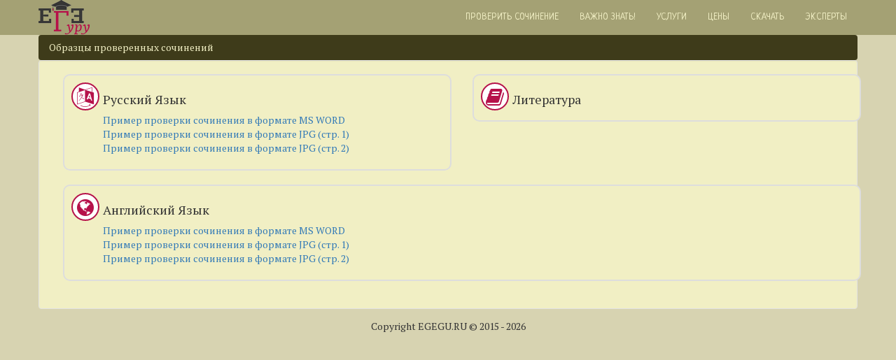

--- FILE ---
content_type: text/html; charset=UTF-8
request_url: https://egegu.ru/checked/
body_size: 4858
content:
<!DOCTYPE html>
<html lang="ru">
<head>
	<meta charset="utf-8">
	<meta name="viewport" content="width=device-width, initial-scale=1.0">
	<meta name="description"
	      content="Подготовка к ЕГЭ. Проверка сочинений по русскому языку, литературе и английскому языку. Репетиторы по русскому языку и литературе.">
	<title>
		Образцы проверенных сочинений | ЕГЭ ГУРУ | Онлайн академия	</title>
	<!-- Latest compiled and minified CSS -->
	<link rel="alternate" hreflang="ru" href="http://egegu.ru/">
	<!-- <link rel="stylesheet" href="https://egegu.ru/wp/wp-content/themes/Egeguru/css/bootstrap.min.css"> -->
	<link rel="stylesheet" href="https://maxcdn.bootstrapcdn.com/bootstrap/3.3.7/css/bootstrap.min.css" media="screen" title="no title">

	<!-- Optional theme -->
	<!-- <link rel="stylesheet" href="https://maxcdn.bootstrapcdn.com/bootstrap/3.3.7/css/bootstrap-theme.min.css" integrity="sha384-rHyoN1iRsVXV4nD0JutlnGaslCJuC7uwjduW9SVrLvRYooPp2bWYgmgJQIXwl/Sp" crossorigin="anonymous"> -->

	<link rel="stylesheet" href="https://maxcdn.bootstrapcdn.com/font-awesome/4.5.0/css/font-awesome.min.css">

	<!-- <link rel="stylesheet" media="screen" href="http://fonts.googleapis.com/css?family=Open+Sans:300,400,700"> -->
	<!-- <link rel="stylesheet" href="//cdn.jsdelivr.net/font-hack/2.020/css/hack-extended.min.css"> -->
	<link href="https://fonts.googleapis.com/css?family=PT+Serif" rel="stylesheet">
	<link href="https://fonts.googleapis.com/css?family=Neucha" rel="stylesheet">

	<link rel="stylesheet" href="https://egegu.ru/wp/wp-content/themes/Egeguru/style.css">

	<link rel="stylesheet" href="https://egegu.ru/wp/wp-content/themes/Egeguru/css/uploadifive.css">

	<!-- Le HTML5 shim, for IE6-8 support of HTML5 elements -->
	<!--[if lt IE 9]>
	<script src="http://html5shim.googlecode.com/svn/trunk/html5.js"></script>
	<![endif]-->

	<meta name="yandex-verification" content="f04afc1c51453bd6"/>
	<meta name='robots' content='max-image-preview:large' />
<link rel="alternate" title="oEmbed (JSON)" type="application/json+oembed" href="https://egegu.ru/wp/wp-json/oembed/1.0/embed?url=https%3A%2F%2Fegegu.ru%2Fwp%2Fchecked%2F" />
<link rel="alternate" title="oEmbed (XML)" type="text/xml+oembed" href="https://egegu.ru/wp/wp-json/oembed/1.0/embed?url=https%3A%2F%2Fegegu.ru%2Fwp%2Fchecked%2F&#038;format=xml" />
<style id='wp-img-auto-sizes-contain-inline-css' type='text/css'>
img:is([sizes=auto i],[sizes^="auto," i]){contain-intrinsic-size:3000px 1500px}
/*# sourceURL=wp-img-auto-sizes-contain-inline-css */
</style>
<link rel="https://api.w.org/" href="https://egegu.ru/wp/wp-json/" /><link rel="alternate" title="JSON" type="application/json" href="https://egegu.ru/wp/wp-json/wp/v2/pages/386" /><link rel="EditURI" type="application/rsd+xml" title="RSD" href="https://egegu.ru/wp/xmlrpc.php?rsd" />

<link rel="canonical" href="https://egegu.ru/wp/checked/" />
<link rel="icon" href="https://egegu.ru/wp/wp-content/uploads/2016/09/cropped-Logo-32x32.jpg" sizes="32x32" />
<link rel="icon" href="https://egegu.ru/wp/wp-content/uploads/2016/09/cropped-Logo-192x192.jpg" sizes="192x192" />
<link rel="apple-touch-icon" href="https://egegu.ru/wp/wp-content/uploads/2016/09/cropped-Logo-180x180.jpg" />
<meta name="msapplication-TileImage" content="https://egegu.ru/wp/wp-content/uploads/2016/09/cropped-Logo-270x270.jpg" />
<style id='global-styles-inline-css' type='text/css'>
:root{--wp--preset--aspect-ratio--square: 1;--wp--preset--aspect-ratio--4-3: 4/3;--wp--preset--aspect-ratio--3-4: 3/4;--wp--preset--aspect-ratio--3-2: 3/2;--wp--preset--aspect-ratio--2-3: 2/3;--wp--preset--aspect-ratio--16-9: 16/9;--wp--preset--aspect-ratio--9-16: 9/16;--wp--preset--color--black: #000000;--wp--preset--color--cyan-bluish-gray: #abb8c3;--wp--preset--color--white: #ffffff;--wp--preset--color--pale-pink: #f78da7;--wp--preset--color--vivid-red: #cf2e2e;--wp--preset--color--luminous-vivid-orange: #ff6900;--wp--preset--color--luminous-vivid-amber: #fcb900;--wp--preset--color--light-green-cyan: #7bdcb5;--wp--preset--color--vivid-green-cyan: #00d084;--wp--preset--color--pale-cyan-blue: #8ed1fc;--wp--preset--color--vivid-cyan-blue: #0693e3;--wp--preset--color--vivid-purple: #9b51e0;--wp--preset--gradient--vivid-cyan-blue-to-vivid-purple: linear-gradient(135deg,rgb(6,147,227) 0%,rgb(155,81,224) 100%);--wp--preset--gradient--light-green-cyan-to-vivid-green-cyan: linear-gradient(135deg,rgb(122,220,180) 0%,rgb(0,208,130) 100%);--wp--preset--gradient--luminous-vivid-amber-to-luminous-vivid-orange: linear-gradient(135deg,rgb(252,185,0) 0%,rgb(255,105,0) 100%);--wp--preset--gradient--luminous-vivid-orange-to-vivid-red: linear-gradient(135deg,rgb(255,105,0) 0%,rgb(207,46,46) 100%);--wp--preset--gradient--very-light-gray-to-cyan-bluish-gray: linear-gradient(135deg,rgb(238,238,238) 0%,rgb(169,184,195) 100%);--wp--preset--gradient--cool-to-warm-spectrum: linear-gradient(135deg,rgb(74,234,220) 0%,rgb(151,120,209) 20%,rgb(207,42,186) 40%,rgb(238,44,130) 60%,rgb(251,105,98) 80%,rgb(254,248,76) 100%);--wp--preset--gradient--blush-light-purple: linear-gradient(135deg,rgb(255,206,236) 0%,rgb(152,150,240) 100%);--wp--preset--gradient--blush-bordeaux: linear-gradient(135deg,rgb(254,205,165) 0%,rgb(254,45,45) 50%,rgb(107,0,62) 100%);--wp--preset--gradient--luminous-dusk: linear-gradient(135deg,rgb(255,203,112) 0%,rgb(199,81,192) 50%,rgb(65,88,208) 100%);--wp--preset--gradient--pale-ocean: linear-gradient(135deg,rgb(255,245,203) 0%,rgb(182,227,212) 50%,rgb(51,167,181) 100%);--wp--preset--gradient--electric-grass: linear-gradient(135deg,rgb(202,248,128) 0%,rgb(113,206,126) 100%);--wp--preset--gradient--midnight: linear-gradient(135deg,rgb(2,3,129) 0%,rgb(40,116,252) 100%);--wp--preset--font-size--small: 13px;--wp--preset--font-size--medium: 20px;--wp--preset--font-size--large: 36px;--wp--preset--font-size--x-large: 42px;--wp--preset--spacing--20: 0.44rem;--wp--preset--spacing--30: 0.67rem;--wp--preset--spacing--40: 1rem;--wp--preset--spacing--50: 1.5rem;--wp--preset--spacing--60: 2.25rem;--wp--preset--spacing--70: 3.38rem;--wp--preset--spacing--80: 5.06rem;--wp--preset--shadow--natural: 6px 6px 9px rgba(0, 0, 0, 0.2);--wp--preset--shadow--deep: 12px 12px 50px rgba(0, 0, 0, 0.4);--wp--preset--shadow--sharp: 6px 6px 0px rgba(0, 0, 0, 0.2);--wp--preset--shadow--outlined: 6px 6px 0px -3px rgb(255, 255, 255), 6px 6px rgb(0, 0, 0);--wp--preset--shadow--crisp: 6px 6px 0px rgb(0, 0, 0);}:where(.is-layout-flex){gap: 0.5em;}:where(.is-layout-grid){gap: 0.5em;}body .is-layout-flex{display: flex;}.is-layout-flex{flex-wrap: wrap;align-items: center;}.is-layout-flex > :is(*, div){margin: 0;}body .is-layout-grid{display: grid;}.is-layout-grid > :is(*, div){margin: 0;}:where(.wp-block-columns.is-layout-flex){gap: 2em;}:where(.wp-block-columns.is-layout-grid){gap: 2em;}:where(.wp-block-post-template.is-layout-flex){gap: 1.25em;}:where(.wp-block-post-template.is-layout-grid){gap: 1.25em;}.has-black-color{color: var(--wp--preset--color--black) !important;}.has-cyan-bluish-gray-color{color: var(--wp--preset--color--cyan-bluish-gray) !important;}.has-white-color{color: var(--wp--preset--color--white) !important;}.has-pale-pink-color{color: var(--wp--preset--color--pale-pink) !important;}.has-vivid-red-color{color: var(--wp--preset--color--vivid-red) !important;}.has-luminous-vivid-orange-color{color: var(--wp--preset--color--luminous-vivid-orange) !important;}.has-luminous-vivid-amber-color{color: var(--wp--preset--color--luminous-vivid-amber) !important;}.has-light-green-cyan-color{color: var(--wp--preset--color--light-green-cyan) !important;}.has-vivid-green-cyan-color{color: var(--wp--preset--color--vivid-green-cyan) !important;}.has-pale-cyan-blue-color{color: var(--wp--preset--color--pale-cyan-blue) !important;}.has-vivid-cyan-blue-color{color: var(--wp--preset--color--vivid-cyan-blue) !important;}.has-vivid-purple-color{color: var(--wp--preset--color--vivid-purple) !important;}.has-black-background-color{background-color: var(--wp--preset--color--black) !important;}.has-cyan-bluish-gray-background-color{background-color: var(--wp--preset--color--cyan-bluish-gray) !important;}.has-white-background-color{background-color: var(--wp--preset--color--white) !important;}.has-pale-pink-background-color{background-color: var(--wp--preset--color--pale-pink) !important;}.has-vivid-red-background-color{background-color: var(--wp--preset--color--vivid-red) !important;}.has-luminous-vivid-orange-background-color{background-color: var(--wp--preset--color--luminous-vivid-orange) !important;}.has-luminous-vivid-amber-background-color{background-color: var(--wp--preset--color--luminous-vivid-amber) !important;}.has-light-green-cyan-background-color{background-color: var(--wp--preset--color--light-green-cyan) !important;}.has-vivid-green-cyan-background-color{background-color: var(--wp--preset--color--vivid-green-cyan) !important;}.has-pale-cyan-blue-background-color{background-color: var(--wp--preset--color--pale-cyan-blue) !important;}.has-vivid-cyan-blue-background-color{background-color: var(--wp--preset--color--vivid-cyan-blue) !important;}.has-vivid-purple-background-color{background-color: var(--wp--preset--color--vivid-purple) !important;}.has-black-border-color{border-color: var(--wp--preset--color--black) !important;}.has-cyan-bluish-gray-border-color{border-color: var(--wp--preset--color--cyan-bluish-gray) !important;}.has-white-border-color{border-color: var(--wp--preset--color--white) !important;}.has-pale-pink-border-color{border-color: var(--wp--preset--color--pale-pink) !important;}.has-vivid-red-border-color{border-color: var(--wp--preset--color--vivid-red) !important;}.has-luminous-vivid-orange-border-color{border-color: var(--wp--preset--color--luminous-vivid-orange) !important;}.has-luminous-vivid-amber-border-color{border-color: var(--wp--preset--color--luminous-vivid-amber) !important;}.has-light-green-cyan-border-color{border-color: var(--wp--preset--color--light-green-cyan) !important;}.has-vivid-green-cyan-border-color{border-color: var(--wp--preset--color--vivid-green-cyan) !important;}.has-pale-cyan-blue-border-color{border-color: var(--wp--preset--color--pale-cyan-blue) !important;}.has-vivid-cyan-blue-border-color{border-color: var(--wp--preset--color--vivid-cyan-blue) !important;}.has-vivid-purple-border-color{border-color: var(--wp--preset--color--vivid-purple) !important;}.has-vivid-cyan-blue-to-vivid-purple-gradient-background{background: var(--wp--preset--gradient--vivid-cyan-blue-to-vivid-purple) !important;}.has-light-green-cyan-to-vivid-green-cyan-gradient-background{background: var(--wp--preset--gradient--light-green-cyan-to-vivid-green-cyan) !important;}.has-luminous-vivid-amber-to-luminous-vivid-orange-gradient-background{background: var(--wp--preset--gradient--luminous-vivid-amber-to-luminous-vivid-orange) !important;}.has-luminous-vivid-orange-to-vivid-red-gradient-background{background: var(--wp--preset--gradient--luminous-vivid-orange-to-vivid-red) !important;}.has-very-light-gray-to-cyan-bluish-gray-gradient-background{background: var(--wp--preset--gradient--very-light-gray-to-cyan-bluish-gray) !important;}.has-cool-to-warm-spectrum-gradient-background{background: var(--wp--preset--gradient--cool-to-warm-spectrum) !important;}.has-blush-light-purple-gradient-background{background: var(--wp--preset--gradient--blush-light-purple) !important;}.has-blush-bordeaux-gradient-background{background: var(--wp--preset--gradient--blush-bordeaux) !important;}.has-luminous-dusk-gradient-background{background: var(--wp--preset--gradient--luminous-dusk) !important;}.has-pale-ocean-gradient-background{background: var(--wp--preset--gradient--pale-ocean) !important;}.has-electric-grass-gradient-background{background: var(--wp--preset--gradient--electric-grass) !important;}.has-midnight-gradient-background{background: var(--wp--preset--gradient--midnight) !important;}.has-small-font-size{font-size: var(--wp--preset--font-size--small) !important;}.has-medium-font-size{font-size: var(--wp--preset--font-size--medium) !important;}.has-large-font-size{font-size: var(--wp--preset--font-size--large) !important;}.has-x-large-font-size{font-size: var(--wp--preset--font-size--x-large) !important;}
/*# sourceURL=global-styles-inline-css */
</style>
<link rel='stylesheet' id='wp-block-library-css' href='https://egegu.ru/wp/wp-includes/css/dist/block-library/common.min.css?ver=5e94b34b411e13175b42563561764d16' type='text/css' media='all' />
<style id='wp-block-library-inline-css' type='text/css'>
/*wp_block_styles_on_demand_placeholder:69731974801b5*/
/*# sourceURL=wp-block-library-inline-css */
</style>
<link rel='stylesheet' id='classic-theme-styles-css' href='https://egegu.ru/wp/wp-includes/css/classic-themes.min.css?ver=5e94b34b411e13175b42563561764d16' type='text/css' media='all' />
<link rel='stylesheet' id='theme-my-login-css' href='https://egegu.ru/wp/wp-content/plugins/theme-my-login/assets/styles/theme-my-login.min.css?ver=7.1.14' type='text/css' media='all' />
</head>

<body class="wp-singular page-template-default page page-id-386 wp-theme-Egeguru">
<!-- Fixed navbar -->
<nav class="navbar navbar-default navbar-static-top">
	<div class="container">
		<div class="navbar-header">
			<!-- Button for smallest screens -->
			<button type="button" class="navbar-toggle" data-toggle="collapse" data-target=".navbar-collapse"><span
					class="icon-bar"></span><span class="icon-bar"></span><span class="icon-bar"></span></button>
			<a class="navbar-left" href="https://egegu.ru/wp/">
				<img src="https://egegu.ru/wp/wp-content/themes/Egeguru/images/logo_obr.png"
				     alt="Подготовка к ЕГЭ. Проверка сочинения. Бесплатное тестирование.">
			</a>
		</div>
		<div id="bs-example-navbar-collapse-1" class="collapse navbar-collapse"><ul id="menu-main-menu" class="nav navbar-nav pull-right mainNav"><li id="menu-item-647" class="menu-item menu-item-type-post_type menu-item-object-page menu-item-647"><a title="ПРОВЕРИТЬ СОЧИНЕНИЕ" href="https://egegu.ru/wp/uploads/">ПРОВЕРИТЬ СОЧИНЕНИЕ</a></li>
<li id="menu-item-436" class="menu-item menu-item-type-post_type menu-item-object-page menu-item-436"><a title="ВАЖНО ЗНАТЬ!" href="https://egegu.ru/wp/important/">ВАЖНО ЗНАТЬ!</a></li>
<li id="menu-item-319" class="menu-item menu-item-type-post_type menu-item-object-page menu-item-319"><a title="УСЛУГИ" href="https://egegu.ru/wp/uslugi/">УСЛУГИ</a></li>
<li id="menu-item-383" class="menu-item menu-item-type-post_type menu-item-object-page menu-item-383"><a title="ЦЕНЫ" href="https://egegu.ru/wp/price/">ЦЕНЫ</a></li>
<li id="menu-item-200" class="menu-item menu-item-type-post_type menu-item-object-page menu-item-200"><a title="СКАЧАТЬ" href="https://egegu.ru/wp/downloads/">СКАЧАТЬ</a></li>
<li id="menu-item-153" class="menu-item menu-item-type-post_type menu-item-object-page menu-item-153"><a title="ЭКСПЕРТЫ" href="https://egegu.ru/wp/about/">ЭКСПЕРТЫ</a></li>
</ul></div>
		<!--/.nav-collapse -->
	</div>
</nav>
<!-- /.navbar -->
<header id="head" class="secondary">
	<div class="container">
		<ul class="breadcrumb ">
			<li class="active">
				Образцы проверенных сочинений			</li>
		</ul>
	</div>
</header>

<section class="container">
	<div class="well">
					<div id="courses">
<section class="container">
<div class="row">
<div class="col-md-6">
<div class="featured-box"><i class="fa fa-language fa-2x"></i></p>
<div class="text">
<h4>Русский Язык</h4>
<p><a href="https://egegu.ru/wp/wp-content/uploads/2016/09/rusword.rtf">Пример проверки сочинения в формате MS WORD</a><br />
<a href="https://egegu.ru/wp/wp-content/uploads/2016/09/ruspage1.jpg">Пример проверки сочинения в формате JPG (стр. 1)</a><br />
<a href="https://egegu.ru/wp/wp-content/uploads/2016/09/ruspage2.jpg">Пример проверки сочинения в формате JPG (стр. 2)</a>
</div>
</div>
</div>
<div class="col-md-6">
<div class="featured-box"><i class="fa fa-book fa-2x"></i></p>
<div class="text">
<h4>Литература</h4>
</div>
</div>
</div>
</div>
<div class="row">
<div class="col-md-12">
<div class="featured-box"><i class="fa fa-globe fa-2x"></i></p>
<div class="text">
<h4>Английский Язык</h4>
<p><a href="https://egegu.ru/wp/wp-content/uploads/2016/09/engword.rtf">Пример проверки сочинения в формате MS WORD</a><br />
<a href="https://egegu.ru/wp/wp-content/uploads/2016/09/engpage1.jpg">Пример проверки сочинения в формате JPG (стр. 1)</a><br />
<a href="https://egegu.ru/wp/wp-content/uploads/2016/09/engpage2.jpg">Пример проверки сочинения в формате JPG (стр. 2)</a>
</div>
</div>
</div>
</div>
</section>
</div>
			</div>
</section>

<footer id="footer">
	<div class="footer2">
		<div class="container">
			<div class="row">

				<!-- <div class="col-md-6 panel"> -->
				<div class="panel-body">
					<p class="text-center">
						Copyright EGEGU.RU &copy; 2015 - 2026					</p>
				</div>
				<!-- </div> -->

			</div>
			<!-- /row of panels -->
		</div>
	</div>
</footer>

<script type="text/javascript" src="https://egegu.ru/wp/wp-includes/js/jquery/jquery.min.js?ver=3.7.1" id="jquery-core-js"></script>
<script type="text/javascript" src="https://egegu.ru/wp/wp-includes/js/jquery/jquery-migrate.min.js?ver=3.4.1" id="jquery-migrate-js"></script>
<script type="text/javascript" src="https://maxcdn.bootstrapcdn.com/bootstrap/3.3.7/js/bootstrap.min.js?ver=5e94b34b411e13175b42563561764d16" id="bootstrap-js"></script>
<script type="text/javascript" src="https://egegu.ru/wp/wp-content/themes/Egeguru/js/jquery.uploadifive.min.js?ver=5e94b34b411e13175b42563561764d16" id="uploadifive-js"></script>
<script type="speculationrules">
{"prefetch":[{"source":"document","where":{"and":[{"href_matches":"/wp/*"},{"not":{"href_matches":["/wp/wp-*.php","/wp/wp-admin/*","/wp/wp-content/uploads/*","/wp/wp-content/*","/wp/wp-content/plugins/*","/wp/wp-content/themes/Egeguru/*","/wp/*\\?(.+)"]}},{"not":{"selector_matches":"a[rel~=\"nofollow\"]"}},{"not":{"selector_matches":".no-prefetch, .no-prefetch a"}}]},"eagerness":"conservative"}]}
</script>
<script type="text/javascript" id="theme-my-login-js-extra">
/* <![CDATA[ */
var themeMyLogin = {"action":"","errors":[]};
//# sourceURL=theme-my-login-js-extra
/* ]]> */
</script>
<script type="text/javascript" src="https://egegu.ru/wp/wp-content/plugins/theme-my-login/assets/scripts/theme-my-login.min.js?ver=7.1.14" id="theme-my-login-js"></script>

<script src='https://www.google.com/recaptcha/api.js'></script>
<!-- Chatra {literal} -->
<script>
	ChatraID = 'JDJaLTDfD59k3CCP6';
	(function (d, w, c) {
		var n = d.getElementsByTagName('script')[0],
			s = d.createElement('script');
		w[c] = w[c] || function () {
				(w[c].q = w[c].q || []).push(arguments);
			};
		s.async = true;
		s.src = (d.location.protocol === 'https:' ? 'https:' : 'http:')
			+ '//call.chatra.io/chatra.js';
		n.parentNode.insertBefore(s, n);
	})(document, window, 'Chatra');
</script>
<!-- /Chatra {/literal} -->
<!-- Yandex.Metrika counter -->
<script type="text/javascript">
	(function (d, w, c) {
		(w[c] = w[c] || []).push(function () {
			try {
				w.yaCounter39680730 = new Ya.Metrika({
					id: 39680730,
					clickmap: true,
					trackLinks: true,
					accurateTrackBounce: true,
					webvisor: true
				});
			} catch (e) {
			}
		});

		var n = d.getElementsByTagName("script")[0],
			s = d.createElement("script"),
			f = function () {
				n.parentNode.insertBefore(s, n);
			};
		s.type = "text/javascript";
		s.async = true;
		s.src = "https://mc.yandex.ru/metrika/watch.js";

		if (w.opera == "[object Opera]") {
			d.addEventListener("DOMContentLoaded", f, false);
		} else {
			f();
		}
	})(document, window, "yandex_metrika_callbacks");
</script>
<noscript>
	<div><img src="https://mc.yandex.ru/watch/39680730" style="position:absolute; left:-9999px;" alt=""/></div>
</noscript>
<!-- /Yandex.Metrika counter -->
<script>
	(function (i, s, o, g, r, a, m) {
		i['GoogleAnalyticsObject'] = r;
		i[r] = i[r] || function () {
				(i[r].q = i[r].q || []).push(arguments)
			}, i[r].l = 1 * new Date();
		a = s.createElement(o),
			m = s.getElementsByTagName(o)[0];
		a.async = 1;
		a.src = g;
		m.parentNode.insertBefore(a, m)
	})(window, document, 'script', 'https://www.google-analytics.com/analytics.js', 'ga');

	ga('create', 'UA-84331294-1', 'auto');
	ga('send', 'pageview');

</script>



--- FILE ---
content_type: text/css
request_url: https://egegu.ru/wp/wp-content/themes/Egeguru/style.css
body_size: 814
content:
body {
    font-family: 'PT Serif', serif;
    font-weight: normal;
    background-color: rgb(215, 211, 177);
    overflow-x: hidden;
}

.container {
    padding: 0px;
    padding-right: 0;
    padding-left: 0;
    margin-right: auto;
    margin-left: auto;
}

.row {
    margin-right: 0;
    margin-left: 0;
}

.no-gutter > [class*='col-'] {
    padding-right: 0;
    padding-left: 0;
}

.navbar {
    border: 0;
    margin-bottom: 0;
    font-family: 'Neucha', cursive;
    background-color: rgb(164, 161, 116);
}

.navbar-default .navbar-nav > li > a {
    color: rgb(241, 239, 196);
}

.navbar-default .navbar-nav > li:hover > a {
    background-color: rgb(241, 239, 196);
}

.navbar-default .navbar-nav > .active > a, .navbar-default .navbar-nav > .active > a:hover {
    background-color: rgb(241, 239, 196);
}

.breadcrumb {
    background-color: rgb(62, 59, 26);
    max-height: 60px;
    margin-bottom: 0;
}

.breadcrumb .active {
    color: rgb(241, 239, 196);
}

.well {
    margin-bottom: 0;
    background-color: rgb(241, 239, 196);
}

h1, h2, h3, h4, h5, h6, .h1, .h2, .h3, .h4, .h5, .h6 {
    font-family: 'PT Serif', serif;
}

.roundbrackets ol {
    list-style: none;
    counter-reset: item;
}

.roundbrackets ol > li::before {
    content: counter(item) ') '; /* Добавляем к числам скобку */
    counter-increment: item; /* Задаём имя счетчика */
}

.featured-box {
    padding: 10px;
    border: solid 2px #ddd;
    margin-bottom: 20px;
    border-radius: 10px;
    background-color: rgb(241, 239, 196);
}

.featured-box .text {
    margin-top: 15px;
    margin-left: 45px;
}

.featured-box i {
    /*position: absolute;
    display: inline-block;*/
    float: left;
    /*margin: 100 100 100 100;*/
    color: #b6124a;
    border: solid 2px #b6124a;
    background: #fff;
    /*padding: 0;*/
    border-radius: 50px;
    /*width: 24px;
    height: 24px;*/
    margin: 0;
    width: 40px;
    height: 40px;
    text-align: center;
    line-height: 40px;
}

.text i {
    float: none;
    color: black;
    padding-right: 1em;
    border: none;
    width: 10px;
    height: 0;
    line-height: 0;
}

.team-member {
    padding-top: 5px;
    margin-bottom: 15px;
}

.team-heading {
    display: block;
    width: 100%;
}

.member-img {
    overflow: hidden;
}

.member-img img {
    border-radius: 10px;
    border: 1px solid rgb(218, 218, 218);
}

.team-socials {
    margin: 15px 0;
    display: block;
    text-align: center;
}

.team-socials i {
    width: 35px;
    height: 35px;
    position: relative;
    display: inline-block;
    text-align: center;
    font-size: 18px;
    color: #C7C7C7;
}

.team-socials i:hover {
    color: #b6124a;
}

.team-member h4 {
    font-size: 19px;
    line-height: 32px;
    padding: 10px 0 0;
    text-align: center;
    margin: 0;
}

.team-member .pos {
    display: block;
    margin: 0;
    text-align: center;
}

#vk_groups, #vk_groups iframe {
    width: 100% !important;
}


--- FILE ---
content_type: text/css
request_url: https://egegu.ru/wp/wp-content/themes/Egeguru/css/uploadifive.css
body_size: 483
content:
/*
UploadiFive
Copyright (c) 2012 Reactive Apps, Ronnie Garcia
*/

.uploadifive-button {
	background-color: #337ab7;
	background-image: linear-gradient(bottom, #337ab7 0%, #428bca 100%);
	background-image: -o-linear-gradient(bottom, #337ab7 0%, #428bca 100%);
	background-image: -moz-linear-gradient(bottom, #337ab7 0%, #428bca 100%);
	background-image: -webkit-linear-gradient(bottom, #337ab7 0%, #428bca 100%);
	background-image: -ms-linear-gradient(bottom, #337ab7 0%, #428bca 100%);
	background-image: -webkit-gradient(
		linear,
		left bottom,
		left top,
		color-stop(0, #337ab7),
		color-stop(1, #428bca)
	);
	background-position: center top;
	background-repeat: no-repeat;
	-webkit-border-radius: 5px;
	-moz-border-radius: 5px;
	border-radius: 5px;
	/*border: 2px solid #337;*/
	color: #FFF;
	font: bold 12px Arial, Helvetica, sans-serif;
	text-align: center;
	text-shadow: 0 -1px 0 rgba(0,0,0,0.25);
	text-transform: uppercase;
	width: 100%;
}
.uploadifive-button:hover {
	background-color: #337;
	background-image: linear-gradient(top, #337 0%, #337 100%);
	background-image: -o-linear-gradient(top, #337 0%, #337 100%);
	background-image: -moz-linear-gradient(top, #337 0%, #337 100%);
	background-image: -webkit-linear-gradient(top, #337 0%, #337 100%);
	background-image: -ms-linear-gradient(top, #337 0%, #337 100%);
	background-image: -webkit-gradient(
		linear,
		left bottom,
		left top,
		color-stop(0, #337),
		color-stop(1, #337)
	);
	background-position: center bottom;
}
.uploadifive-queue-item {
	background-color: #F5F5F5;
	border-bottom: 1px dotted #D5D5D5;
	-webkit-border-radius: 5px;
	-moz-border-radius: 5px;
	border-radius: 5px;
	font: 14px Arial, Helvetica, Sans-serif;
	margin-top: 3px;
	padding: 15px;
}
.uploadifive-queue-item .close {
	background: url('uploadifive-cancel.png') 0 0 no-repeat;
	display: block;
	float: right;
	height: 16px;
	text-indent: -9999px;
	width: 16px;
}
/*.uploadifive-queue-item .progress {
	border: 1px solid #D0D0D0;
	height: 3px;
	margin-top: 5px;
	width: 100%;
}
.uploadifive-queue-item .progress-bar {
	background-color: #0072BC;
	height: 3px;
	width: 0;
}*/


--- FILE ---
content_type: application/javascript
request_url: https://egegu.ru/wp/wp-content/themes/Egeguru/js/jquery.uploadifive.min.js?ver=5e94b34b411e13175b42563561764d16
body_size: 3868
content:
(function(g){var k={init:function(d){return this.each(function(){var f=g(this);f.data("uploadifive",{inputs:{},inputCount:0,fileID:0,queue:{count:0,selected:0,replaced:0,errors:0,queued:0,cancelled:0},uploads:{current:0,attempts:0,successful:0,errors:0,count:0}});var b=f.data("uploadifive"),a=b.settings=g.extend({auto:!0,buttonClass:!1,buttonText:"Select Files",checkScript:!1,dnd:!0,dropTarget:!1,fileObjName:"Filedata",fileSizeLimit:0,fileType:!1,formData:{},height:30,itemTemplate:!1,method:"post",
multi:!0,overrideEvents:[],queueID:!1,queueSizeLimit:0,removeCompleted:!1,simUploadLimit:0,truncateLength:0,uploadLimit:0,uploadScript:"uploadifive.php",width:100},d);if(isNaN(a.fileSizeLimit)){var h=1.024*parseInt(a.fileSizeLimit);-1<a.fileSizeLimit.indexOf("KB")?a.fileSizeLimit=1E3*h:-1<a.fileSizeLimit.indexOf("MB")?a.fileSizeLimit=1E6*h:-1<a.fileSizeLimit.indexOf("GB")&&(a.fileSizeLimit=1E9*h)}else a.fileSizeLimit*=1024;b.inputTemplate=g('<input type="file">').css({"font-size":a.height+"px",opacity:0,
position:"absolute",right:"-3px",top:"-3px","z-index":999});b.createInput=function(){var c=b.inputTemplate.clone(),e=c.name="input"+b.inputCount++;a.multi&&c.attr("multiple",!0);a.fileType&&c.attr("accept",a.fileType);c.bind("change",function(){b.queue.selected=0;b.queue.replaced=0;b.queue.errors=0;b.queue.queued=0;var c=this.files.length;b.queue.selected=c;if(b.queue.count+c>a.queueSizeLimit&&0!==a.queueSizeLimit)0>g.inArray("onError",a.overrideEvents)&&alert("\u0414\u043e\u0441\u0442\u0438\u0433\u043d\u0443\u0442 \u043c\u0430\u043a\u0441\u0438\u043c\u0443\u043c \u0444\u0430\u0439\u043b\u043e\u0432 \u0432 \u043e\u0447\u0435\u0440\u0435\u0434\u0438 ("+
a.queueSizeLimit+").  \u041f\u043e\u0436\u0430\u043b\u0443\u0439\u0441\u0442\u0430, \u0432\u044b\u0431\u0435\u0440\u0438\u0442\u0435 \u043c\u0435\u043d\u044c\u0448\u0435\u0435 \u043a\u043e\u043b\u0438\u0447\u0435\u0441\u0442\u0432\u043e \u0444\u0430\u0439\u043b\u043e\u0432."),"function"===typeof a.onError&&a.onError.call(f,"QUEUE_LIMIT_EXCEEDED");else{for(var d=0;d<c;d++)file=this.files[d],b.addQueueItem(file);b.inputs[e]=this;b.createInput()}a.auto&&k.upload.call(f);"function"===typeof a.onSelect&&
a.onSelect.call(f,b.queue)});b.currentInput&&b.currentInput.hide();b.button.append(c);b.currentInput=c};b.destroyInput=function(a){g(b.inputs[a]).remove();delete b.inputs[a];b.inputCount--};b.drop=function(c){b.queue.selected=0;b.queue.replaced=0;b.queue.errors=0;b.queue.queued=0;var e=c.dataTransfer,d=e.name="input"+b.inputCount++,h=e.files.length;b.queue.selected=h;if(b.queue.count+h>a.queueSizeLimit&&0!==a.queueSizeLimit)0>g.inArray("onError",a.overrideEvents)&&alert("\u0414\u043e\u0441\u0442\u0438\u0433\u043d\u0443\u0442 \u043c\u0430\u043a\u0441\u0438\u043c\u0443\u043c \u0444\u0430\u0439\u043b\u043e\u0432 \u0432 \u043e\u0447\u0435\u0440\u0435\u0434\u0438 ("+
a.queueSizeLimit+").  \u041f\u043e\u0436\u0430\u043b\u0443\u0439\u0441\u0442\u0430, \u0432\u044b\u0431\u0435\u0440\u0438\u0442\u0435 \u043c\u0435\u043d\u044c\u0448\u0435\u0435 \u043a\u043e\u043b\u0438\u0447\u0435\u0441\u0442\u0432\u043e \u0444\u0430\u0439\u043b\u043e\u0432."),"function"===typeof a.onError&&a.onError.call(f,"QUEUE_LIMIT_EXCEEDED");else{for(var l=0;l<h;l++)file=e.files[l],b.addQueueItem(file);b.inputs[d]=e}a.auto&&k.upload.call(f);"function"===typeof a.onDrop&&a.onDrop.call(f,e.files,
e.files.length);c.preventDefault();c.stopPropagation()};b.fileExistsInQueue=function(a){for(var e in b.inputs){input=b.inputs[e];limit=input.files.length;for(var f=0;f<limit;f++)if(existingFile=input.files[f],existingFile.name==a.name&&!existingFile.complete)return!0}return!1};b.removeExistingFile=function(a){for(var e in b.inputs){input=b.inputs[e];limit=input.files.length;for(var g=0;g<limit;g++)existingFile=input.files[g],existingFile.name!=a.name||existingFile.complete||(b.queue.replaced++,k.cancel.call(f,
existingFile,!0))}};b.queueItem=0==a.itemTemplate?g('<div class="uploadifive-queue-item">                        <a class="close" href="#">X</a>                        <div><span class="filename"></span><span class="fileinfo"></span></div>                        <div class="progress">                            <div class="progress-bar"></div>                        </div>                    </div>'):g(a.itemTemplate);b.addQueueItem=function(c){if(0>g.inArray("onAddQueueItem",a.overrideEvents)){b.removeExistingFile(c);
c.queueItem=b.queueItem.clone();c.queueItem.attr("id",a.id+"-file-"+b.fileID++);c.queueItem.find(".close").bind("click",function(){k.cancel.call(f,c);return!1});var e=c.name;e.length>a.truncateLength&&0!=a.truncateLength&&(e=e.substring(0,a.truncateLength)+"...");c.queueItem.find(".filename").html(e);c.queueItem.data("file",c);b.queueEl.append(c.queueItem)}"function"===typeof a.onAddQueueItem&&a.onAddQueueItem.call(f,c);c.size>a.fileSizeLimit&&0!=a.fileSizeLimit?b.error("FILE_SIZE_LIMIT_EXCEEDED",
c):(b.queue.queued++,b.queue.count++)};b.removeQueueItem=function(a,e,f){f||(f=0);e=e?0:500;a.queueItem&&(" - \u0417\u0430\u0432\u0435\u0440\u0448\u0435\u043d\u043e"!=a.queueItem.find(".fileinfo").html()&&a.queueItem.find(".fileinfo").html(" - \u041e\u0442\u043c\u0435\u043d\u0435\u043d\u043e"),a.queueItem.find(".progress-bar").width(0),a.queueItem.delay(f).fadeOut(e,function(){g(this).remove()}),delete a.queueItem,b.queue.count--)};b.filesToUpload=function(){var a=0,e;for(e in b.inputs){input=b.inputs[e];
limit=input.files.length;for(var f=0;f<limit;f++)file=input.files[f],file.skip||file.complete||a++}return a};b.checkExists=function(b){if(0>g.inArray("onCheck",a.overrideEvents)){g.ajaxSetup({async:!1});var e=g.extend(a.formData,{filename:b.name});g.post(a.checkScript,e,function(a){b.exists=parseInt(a)});if(b.exists&&!confirm("\u0424\u0430\u0439\u043b \u0441 \u0438\u043c\u0435\u043d\u0435\u043c "+b.name+" \u0443\u0436\u0435 \u0441\u0443\u0449\u0435\u0441\u0442\u0432\u0443\u0435\u0442 \u0432 \u043f\u0430\u043f\u043a\u0435 \u0437\u0430\u0433\u0440\u0443\u0437\u043a\u0438.\n\u0425\u043e\u0442\u0438\u0442\u0435 \u0435\u0433\u043e \u0437\u0430\u043c\u0435\u043d\u0438\u0442\u044c?"))return k.cancel.call(f,
b),!0}"function"===typeof a.onCheck&&a.onCheck.call(f,b,b.exists);return!1};b.uploadFile=function(c,e){if(!c.skip&&!c.complete&&!c.uploading)if(c.uploading=!0,b.uploads.current++,b.uploads.attempted++,xhr=c.xhr=new XMLHttpRequest,"function"===typeof FormData||"object"===typeof FormData){var d=new FormData;d.append(a.fileObjName,c);for(i in a.formData)d.append(i,a.formData[i]);xhr.open(a.method,a.uploadScript,!0);xhr.upload.addEventListener("progress",function(a){a.lengthComputable&&b.progress(a,c)},
!1);xhr.addEventListener("load",function(a){4==this.readyState&&(c.uploading=!1,200==this.status?"INVALID_FILE_TYPE"!==c.xhr.responseText?b.uploadComplete(a,c,e):b.error(c.xhr.responseText,c,e):404==this.status?b.error("404_FILE_NOT_FOUND",c,e):403==this.status?b.error("403_FORBIDDEN",c,e):b.error("Unknown Error",c,e))});xhr.send(d)}else d=new FileReader,d.onload=function(d){var h="-------------------------"+(new Date).getTime(),k;k=""+("--"+h+"\r\n")+('Content-Disposition: form-data; name="'+a.fileObjName+
'"');c.name&&(k+='; filename="'+c.name+'"');k=k+"\r\nContent-Type: application/octet-stream\r\n\r\n"+(d.target.result+"\r\n");for(key in a.formData)k+="--"+h+"\r\n",k+='Content-Disposition: form-data; name="'+key+'"\r\n\r\n',k+=a.formData[key]+"\r\n";k+="--"+h+"--\r\n";xhr.upload.addEventListener("progress",function(a){b.progress(a,c)},!1);xhr.addEventListener("load",function(a){c.uploading=!1;404==this.status?b.error("404_FILE_NOT_FOUND",c,e):"\u041d\u0435\u0432\u0435\u0440\u043d\u044b\u0439 \u0442\u0438\u043f \u0444\u0430\u0439\u043b\u0430."!=
c.xhr.responseText?b.uploadComplete(a,c,e):b.error(c.xhr.responseText,c,e)},!1);"get"==a.method&&g(a.formData).param();xhr.open(a.method,a.uploadScript,!0);xhr.setRequestHeader("Content-Type","multipart/form-data; boundary="+h);"function"===typeof a.onUploadFile&&a.onUploadFile.call(f,c);xhr.sendAsBinary(k)},d.readAsBinaryString(c)};b.progress=function(b,e){if(0>g.inArray("onProgress",a.overrideEvents)){if(b.lengthComputable)var d=Math.round(b.loaded/b.total*100);e.queueItem.find(".fileinfo").html(" - "+
d+"%");e.queueItem.find(".progress-bar").css("width",d+"%")}"function"===typeof a.onProgress&&a.onProgress.call(f,e,b)};b.error=function(c,e,d){if(0>g.inArray("onError",a.overrideEvents)){switch(c){case "404_FILE_NOT_FOUND":errorMsg="404 \u041e\u0448\u0438\u0431\u043a\u0430";break;case "403_FORBIDDEN":errorMsg="403 \u0417\u0430\u043f\u0440\u0435\u0449\u0435\u043d\u043e";break;case "FORBIDDEN_FILE_TYPE":errorMsg="\u0417\u0430\u043f\u0440\u0435\u0449\u0435\u043d\u043d\u044b\u0439 \u0442\u0438\u043f \u0444\u0430\u0439\u043b\u0430";
break;case "FILE_SIZE_LIMIT_EXCEEDED":errorMsg="\u0424\u0430\u0439\u043b \u0441\u043b\u0438\u0448\u043a\u043e\u043c \u0431\u043e\u043b\u044c\u0448\u043e\u0439";break;default:errorMsg="\u041d\u0435\u0438\u0437\u0432\u0435\u0441\u0442\u043d\u0430\u044f \u043e\u0448\u0438\u0431\u043a\u0430"}e.queueItem.addClass("error").find(".fileinfo").html(" - "+errorMsg);e.queueItem.find(".progress").remove()}"function"===typeof a.onError&&a.onError.call(f,c,e);e.skip=!0;"404_FILE_NOT_FOUND"==c?b.uploads.errors++:
b.queue.errors++;d&&k.upload.call(f,null,!0)};b.uploadComplete=function(c,e,d){0>g.inArray("onUploadComplete",a.overrideEvents)&&(e.queueItem.find(".progress-bar").css("width","100%"),e.queueItem.find(".fileinfo").html(" - \u0417\u0430\u0432\u0435\u0440\u0448\u0435\u043d\u043e"),e.queueItem.find(".progress").slideUp(250),e.queueItem.addClass("complete"));"function"===typeof a.onUploadComplete&&a.onUploadComplete.call(f,e,e.xhr.responseText);a.removeCompleted&&setTimeout(function(){k.cancel.call(f,
e)},3E3);e.complete=!0;b.uploads.successful++;b.uploads.count++;b.uploads.current--;delete e.xhr;d&&k.upload.call(f,null,!0)};b.queueComplete=function(){"function"===typeof a.onQueueComplete&&a.onQueueComplete.call(f,b.uploads)};if(window.File&&window.FileList&&window.Blob&&(window.FileReader||window.FormData))a.id="uploadifive-"+f.attr("id"),b.button=g('<div id="'+a.id+'" class="uploadifive-button">'+a.buttonText+"</div>"),a.buttonClass&&b.button.addClass(a.buttonClass),b.button.css({height:a.height,
"line-height":a.height+"px",overflow:"hidden",position:"relative","text-align":"center",width:a.width}),f.before(b.button).appendTo(b.button).hide(),b.createInput.call(f),a.queueID?b.queueEl=g("#"+a.queueID):(a.queueID=a.id+"-queue",b.queueEl=g('<div id="'+a.queueID+'" class="uploadifive-queue" />'),b.button.after(b.queueEl)),a.dnd&&(h=a.dropTarget?g(a.dropTarget):b.queueEl.get(0),h.addEventListener("dragleave",function(a){a.preventDefault();a.stopPropagation()},!1),h.addEventListener("dragenter",
function(a){a.preventDefault();a.stopPropagation()},!1),h.addEventListener("dragover",function(a){a.preventDefault();a.stopPropagation()},!1),h.addEventListener("drop",b.drop,!1)),XMLHttpRequest.prototype.sendAsBinary||(XMLHttpRequest.prototype.sendAsBinary=function(a){a=Array.prototype.map.call(a,function(a){return a.charCodeAt(0)&255});a=new Uint8Array(a);this.send(a.buffer)}),"function"===typeof a.onInit&&a.onInit.call(f);else return"function"===typeof a.onFallback&&a.onFallback.call(f),!1})},
debug:function(){return this.each(function(){console.log(g(this).data("uploadifive"))})},clearQueue:function(){this.each(function(){var d=g(this),f=d.data("uploadifive"),b=f.settings,a;for(a in f.inputs)for(input=f.inputs[a],limit=input.files.length,i=0;i<limit;i++)file=input.files[i],k.cancel.call(d,file);"function"===typeof b.onClearQueue&&b.onClearQueue.call(d,g("#"+f.settings.queueID))})},cancel:function(d,f){this.each(function(){var b=g(this),a=b.data("uploadifive"),h=a.settings;"string"===typeof d&&
(isNaN(d)||(fileID="uploadifive-"+g(this).attr("id")+"-file-"+d),d=g("#"+fileID).data("file"));d.skip=!0;a.filesCancelled++;d.uploading&&(a.uploads.current--,d.uploading=!1,d.xhr.abort(),delete d.xhr,k.upload.call(b));0>g.inArray("onCancel",h.overrideEvents)&&a.removeQueueItem(d,f);"function"===typeof h.onCancel&&h.onCancel.call(b,d)})},upload:function(d,f){this.each(function(){var b=g(this),a=b.data("uploadifive"),h=a.settings;if(d)a.uploadFile.call(b,d);else if(a.uploads.count+a.uploads.current<
h.uploadLimit||0==h.uploadLimit){if(!f){a.uploads.attempted=0;a.uploads.successsful=0;a.uploads.errors=0;var c=a.filesToUpload();"function"===typeof h.onUpload&&h.onUpload.call(b,c)}g("#"+h.queueID).find(".uploadifive-queue-item").not(".error, .complete").each(function(){_file=g(this).data("file");if(a.uploads.current>=h.simUploadLimit&&0!==h.simUploadLimit||a.uploads.current>=h.uploadLimit&&0!==h.uploadLimit||a.uploads.count>=h.uploadLimit&&0!==h.uploadLimit)return!1;h.checkScript?(_file.checking=
!0,skipFile=a.checkExists(_file),_file.checking=!1,skipFile||a.uploadFile(_file,!0)):a.uploadFile(_file,!0)});0==g("#"+h.queueID).find(".uploadifive-queue-item").not(".error, .complete").size()&&a.queueComplete()}else 0==a.uploads.current&&(0>g.inArray("onError",h.overrideEvents)&&0<a.filesToUpload()&&0!=h.uploadLimit&&alert("\u0414\u043e\u0441\u0442\u0438\u0433\u043d\u0443\u0442 \u043b\u0438\u043c\u0438\u0442 \u0437\u0430\u0433\u0440\u0443\u0437\u043a\u0438."),"function"===typeof h.onError&&h.onError.call(b,
"UPLOAD_LIMIT_EXCEEDED",a.filesToUpload()))})},destroy:function(){this.each(function(){var d=g(this),f=d.data("uploadifive"),b=f.settings;k.clearQueue.call(d);b.queueID||g("#"+b.queueID).remove();d.siblings("input").remove();d.show().insertBefore(f.button);f.button.remove();"function"===typeof b.onDestroy&&b.onDestroy.call(d)})}};g.fn.uploadifive=function(d){if(k[d])return k[d].apply(this,Array.prototype.slice.call(arguments,1));if("object"!==typeof d&&d)g.error("The method "+d+" does not exist in $.uploadify");
else return k.init.apply(this,arguments)}})(jQuery);


--- FILE ---
content_type: text/plain
request_url: https://www.google-analytics.com/j/collect?v=1&_v=j102&a=2133910235&t=pageview&_s=1&dl=https%3A%2F%2Fegegu.ru%2Fchecked%2F&ul=en-us%40posix&dt=%D0%9E%D0%B1%D1%80%D0%B0%D0%B7%D1%86%D1%8B%20%D0%BF%D1%80%D0%BE%D0%B2%D0%B5%D1%80%D0%B5%D0%BD%D0%BD%D1%8B%D1%85%20%D1%81%D0%BE%D1%87%D0%B8%D0%BD%D0%B5%D0%BD%D0%B8%D0%B9%20%7C%20%D0%95%D0%93%D0%AD%20%D0%93%D0%A3%D0%A0%D0%A3%20%7C%20%D0%9E%D0%BD%D0%BB%D0%B0%D0%B9%D0%BD%20%D0%B0%D0%BA%D0%B0%D0%B4%D0%B5%D0%BC%D0%B8%D1%8F&sr=1280x720&vp=1280x720&_u=IEBAAEABAAAAACAAI~&jid=2129237234&gjid=2134446333&cid=1639870124.1769150838&tid=UA-84331294-1&_gid=1888848210.1769150838&_r=1&_slc=1&z=1979666882
body_size: -448
content:
2,cG-5WKB2ESPCS